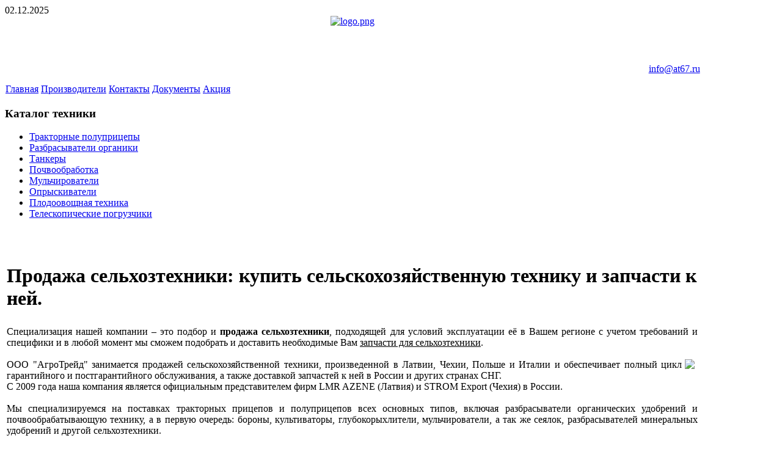

--- FILE ---
content_type: text/html; charset=utf-8
request_url: https://at67.ru/
body_size: 5653
content:
<!DOCTYPE html PUBLIC "-//W3C//DTD XHTML 1.0 Transitional//EN" "http://www.w3.org/TR/xhtml1/DTD/xhtml1-transitional.dtd">
<html xmlns="http://www.w3.org/1999/xhtml" xml:lang="ru-ru" lang="ru-ru" dir="ltr" >
<head>
<meta name='yandex-verification' content='71078dde5708429f' />
  <meta http-equiv="content-type" content="text/html; charset=utf-8" />
  <meta name="robots" content="index, follow" />
  <meta name="keywords" content="купить, продажа, сельхозтехника, полуприцеп, сеялка, разбрасыватель удобрений, мульчирователи, танкер, опрыскиватель, запчасти" />
  <meta name="title" content="Продажа сельхозтехники: купить сельскохозяйственную технику и запчасти к ней." />
  <meta name="author" content="Administrator" />
  <meta name="description" content="Компания Агротрейд предлагает сельхозтехнику европейского качества: тракторные полуприцепы, разбрасыватели органики, сеялки и запасные части к ним" />
  <meta name="generator" content="Joomla! 1.5 - Open Source Content Management" />
  <title>АгроТрейд - Продажа сельхозтехники: купить сельскохозяйственную технику и запчасти к ней.</title>
  <link href="/templates/at67/favicon.ico" rel="shortcut icon" type="image/x-icon" />
  <link rel="stylesheet" href="/templates/at67/css/template.css" type="text/css" />
  <link rel="stylesheet" href="/templates/at67/css/lightgreen/lightgreen-layout.css" type="text/css" />
  <link rel="stylesheet" href="/templates/at67/css/lightgreen/lightgreen-typography.css" type="text/css" />
  <link rel="stylesheet" href="/templates/at67/css/lightgreen/lightgreen-menus.css" type="text/css" />
  <link rel="stylesheet" href="/templates/at67/css/lightgreen/lightgreen-modules.css" type="text/css" />
  <link rel="stylesheet" href="/templates/at67/css/lightgreen/lightgreen-joomla.css" type="text/css" />
  <link rel="stylesheet" href="/templates/at67/css/custom.css" type="text/css" />
  <style type="text/css">
    <!--

body.width-thin div.wrapper { width: 800px; }
body.width-wide div.wrapper { width: 960px; }
body.width-fluid div.wrapper { width: 90%; }
div#styleswitcher { width: 90px; }

    -->
  </style>
  <script type="text/javascript" src="/templates/at67/lib/js/mootools/mootools-release-1.11.js"></script>
  <script type="text/javascript" src="/media/system/js/caption.js"></script>
  <script type="text/javascript">
var YtSettings = { tplurl: '/templates/at67', color: 'lightgreen', itemColor: '', layout: 'left', fontDefault: 'font-medium', widthDefault: 'width-fluid', widthThinPx: 800, widthWidePx: 960, widthFluidPx: 0.9 };
  </script>
  <script type="text/javascript" src="/templates/at67/lib/js/addons/base.js"></script>
<script type="text/javascript" src="/templates/at67/lib/js/addons/accordionmenu.js"></script>
<script type="text/javascript" src="/templates/at67/lib/js/addons/fancymenu.js"></script>
<script type="text/javascript" src="/templates/at67/lib/js/addons/dropdownmenu.js"></script>
<script type="text/javascript" src="/templates/at67/lib/js/yoo_tools.js"></script>

<link rel="apple-touch-icon" href="/templates/at67/apple_touch_icon.png" />

</head>

<body id="page" class="yoopage font-medium width-fluid left   ">

	
	<div id="page-body">
		<div class="wrapper floatholder">
			<div class="wrapper-tl">
				<div class="wrapper-tr">
					<div class="wrapper-t">
						<div class="wrapper-tm">
							<div class="wrapper-bl">
								<div class="wrapper-br">

									<div id="header">
											
										<div id="toolbar">
											<div class="floatbox ie_fix_floats">
											
																								<div id="date">
													02.12.2025												</div>
																			
																			
																								<div id="styleswitcher">
																										<a id="switchwidthfluid" href="javascript:void(0)" title="Fluid width"></a>
													<a id="switchwidthwide" href="javascript:void(0)" title="Wide width"></a>
													<a id="switchwidththin" href="javascript:void(0)" title="Thin width"></a>
																																							<a id="switchfontlarge" href="javascript:void(0)" title="Increase font size"></a>
													<a id="switchfontmedium" href="javascript:void(0)" title="Default font size"></a>
													<a id="switchfontsmall" href="javascript:void(0)" title="Decrease font size"></a>
																									</div>
																								
												
							
											</div>
										</div>
					
										<div id="headerbar">
											<div class="floatbox ie_fix_floats">
												
											</div>
										</div>
										
																	
												
										<div id="logo">
											<div align="center">
<a href="http://at67.ru" target="_self">
	<img src="/images/logo/logo.png" alt="logo.png" width="250" height="54" /></a>
</div>
										</div>
										
												
										<div id="contacts">
											<p style="text-align: right;"><span style="color: #FFFFFF; line-height: 15px;">214031. г.Смоленск. ул. Смольянинова, д.15, оф.506<br />Тел./факс:+ 7 (4812) 200 – 363<br />Моб: +79101120363<br />e-mail:<a href="mailto:info@at67.ru">info@at67.ru</a> </span></p>
										</div>
																	
																				<div id="search">
											<table width="100%" border="0" cellpadding="0" cellspacing="1"><tr><td nowrap="nowrap"><span class="mainlevel"> </span><a href="/index.php?option=com_content&amp;view=article&amp;id=1&amp;Itemid=1" class="mainlevel_current" id="menulink_1">Главная</a><span class="mainlevel">  </span><a href="/index.php?option=com_scatalog&amp;view=brands&amp;Itemid=7" class="mainlevel" id="menulink_2">Производители</a><span class="mainlevel">  </span><a href="/index.php?option=com_content&amp;view=article&amp;id=2&amp;Itemid=15" class="mainlevel" id="menulink_3">Контакты</a><span class="mainlevel">  </span><a href="/index.php?option=com_content&amp;view=article&amp;id=4&amp;Itemid=45" class="mainlevel" id="menulink_4">Документы</a><span class="mainlevel">  </span><a href="/index.php?option=com_content&amp;view=article&amp;id=3&amp;Itemid=44" class="mainlevel" id="menulink_5">Акция</a><span class="mainlevel">  </span></td></tr></table>
										</div>
																	
															
									</div>
									<!-- header end -->


																	
									<div id="middle">
										<div class="background">
								
																						<div id="left">
												<div id="left_container" class="clearfix">
																<div class="mod-header mod-menu">
				<div class="module deepest">
										<div class="module-2">
												<h3 class="module"><span class="module-2"><span class="module-3">Каталог<span class="color"> техники</span></span></span></h3>
												<ul class="menu"><li class="level1 item5 first"><a href="/index.php?option=com_scatalog&amp;view=category&amp;Itemid=16" class="level1 item5 first"><span>Тракторные полуприцепы</span></a></li><li class="level1 item6"><a href="/index.php?option=com_scatalog&amp;view=category&amp;Itemid=17" class="level1 item6"><span>Разбрасыватели органики</span></a></li><li class="level1 item7"><a href="/index.php?option=com_scatalog&amp;view=category&amp;Itemid=18" class="level1 item7"><span>Танкеры</span></a></li><li class="level1 item8"><a href="/index.php?option=com_scatalog&amp;view=category&amp;Itemid=29" class="level1 item8"><span>Почвообработка</span></a></li><li class="level1 item9"><a href="/index.php?option=com_scatalog&amp;view=category&amp;Itemid=35" class="level1 item9"><span>Мульчирователи</span></a></li><li class="level1 item11"><a href="/index.php?option=com_scatalog&amp;view=category&amp;Itemid=22" class="level1 item11"><span>Опрыскиватели</span></a></li><li class="level1 item14"><a href="/index.php?option=com_scatalog&amp;view=category&amp;Itemid=38" class="level1 item14"><span>Плодоовощная техника</span></a></li><li class="level1 item15 last"><a href="/index.php?option=com_scatalog&amp;view=category&amp;Itemid=48" class="level1 item15 last"><span>Телескопические погрузчики</span></a></li></ul>					</div>
				</div>
			</div>
						<div class="mod-header">
				<div class="module deepest">
										<div class="module-2">
												<script type="text/javascript">
<!--
var _acic={dataProvider:10};(function(){var e=document.createElement("script");e.type="text/javascript";e.async=true;e.src="https://www.acint.net/aci.js";var t=document.getElementsByTagName("script")[0];t.parentNode.insertBefore(e,t)})()
//-->
</script>					</div>
				</div>
			</div>
			
												</div>

<div id="left_counter" class="clearfix" align="center">
<!--LiveInternet counter--><script type="text/javascript"><!--
document.write("<a href='https://www.liveinternet.ru/click' "+
"target=_blank><img src='//counter.yadro.ru/hit?t26.14;r"+
escape(document.referrer)+((typeof(screen)=="undefined")?"":
";s"+screen.width+"*"+screen.height+"*"+(screen.colorDepth?
screen.colorDepth:screen.pixelDepth))+";u"+escape(document.URL)+
";"+Math.random()+
"' alt='' title='LiveInternet: показано число посетителей за"+
" сегодня' "+
"border='0' width='88' height='15'><\/a>")
//--></script><!--/LiveInternet-->

<br><br>
<!-- begin of Top100 code -->

<script id="top100Counter" type="text/javascript" src="https://counter.rambler.ru/top100.jcn?2417522"></script>




<noscript>
<a href="https://top100.rambler.ru/navi/2417522/">
<img src="https://counter.rambler.ru/top100.cnt?2417522" alt="Rambler's Top100" border="0" />
</a>

</noscript>
<!-- end of Top100 code -->
</div>											</div>
											<!-- left end -->
											
							
											<div id="main">
												<div id="main_container" class="clearfix">
												
													<div class="main-container-t">
														<div class="main-tl"></div>
														<div class="main-tr"></div>
														<div class="main-t"></div>
													</div>
								
													<div class="main-m">
								
																							
														<div id="mainmiddle" class="floatbox">
									
																										
															<div id="content">
																<div id="content_container" class="clearfix">
									
																										
																												
																	<div class="floatbox">
																		
																		<table class="contentpaneopen">
<tr>
		<td class="contentheading" width="100%">
					<h1>Продажа сельхозтехники: купить сельскохозяйственную технику и запчасти к ней.</h1>
			</td>
				
		
					</tr>
</table>

<table class="contentpaneopen">



<tr>
<td valign="top">
<div style="text-align: justify;">Специализация нашей компании – это подбор и <strong>продажа сельхозтехники</strong>, подходящей для условий эксплуатации её в Вашем регионе с учетом требований и специфики и в любой момент мы сможем подобрать и доставить необходимые Вам <span style="text-decoration: underline;">запчасти для сельхозтехники</span>.</div>
<div style="text-align: justify;"><br /><img src="/images/stories/polupricep1.jpg" border="0" style="float: right; margin-left: 5px; margin-right: 5px; border: 0px;" />ООО "АгроТрейд" занимается продажей сельскохозяйственной техники, произведенной в Латвии, Чехии, Польше и Италии и обеспечивает полный цикл гарантийного и постгарантийного обслуживания, а также доставкой запчастей к ней в России и других странах СНГ.<br />С 2009 года наша компания является официальным представителем фирм LMR AZENE (Латвия) и STROM Export (Чехия) в России. <br /><br />Мы специализируемся на поставках тракторных прицепов и полуприцепов всех основных типов, включая разбрасыватели органических удобрений и почвообрабатывающую технику, а в первую очередь: бороны, культиваторы, глубокорыхлители, мульчирователи, а так же сеялок, разбрасывателей минеральных удобрений и другой сельхозтехники.<br /><br />У нас Вы всегда сможете <em>купить сельхозтехнику</em>:<br />- Полуприцепы тракторные самосвальные, разных типов и объемов;<br />- Разбрасыватели органических удобрений грузоподъемностью до 22 тонн с шириной разбрасывания до 22 метров;<br />- Плуги чизельные, культиваторы, дисковые бороны, глубокорыхлители и предпосевные компакторы;<br />- Все типы сеялок: зерновые, пропашные, овощные, включая рассадопосадочные машины всех типов;<br />- Мульчирователи STROM;<br />- Танкеры для размешивания и внесения органических и минеральных удобрений;<br />- Плодовоовощная техника для возделывания и уборки, техника для ягод;<br />- Телескопические погрузчики;<br />- Навесные и прицепные разбрасыватели удобрений и опрыскиватели;<br />- Техника для кормозаготовки;<br />- и другая сельхозтехника;<br /><br />Наша компания обеспечивает полный спектр услуг в сфере продаж сельхозтехники: от консультирования по вопросам приобретения сельскохозяйственной техники и технических характеристик агрегатов, до поставок и обеспечения запасными частями в гарантийный и послегарантийный срок эксплуатации.<br /><br />Контактные телефоны тел/факс: +7 (4812) 200 363, моб. +7 910 110 03 63, +7 910 112 03 63.<br />Приглашаем партнеров из регионов к сотрудничеству<br />С уважением, директор, П.Е. Лухверчик.</div>
<div style="text-align: center;"><strong>Купить сельхозтехнику у нас очень просто и надежно!</strong></div>
<div style="text-align: center;"><strong><br /></strong></div></td>
</tr>

</table>
<span class="article_separator">&nbsp;</span>

																	</div>
									
																										
																</div>
															</div>
															<!-- content end -->
									
														</div>
														<!-- mainmiddle end -->
									
																						
													</div>
								
													<div class="main-container-b">
														<div class="main-bl"></div>
														<div class="main-br"></div>
														<div class="main-b"></div>
													</div>
								
												</div>
											</div>
											<!-- main end -->
								
										</div>
									</div>
									<!-- middle end -->
									
									
								</div>
							</div>
						</div>
					</div>
				</div>
			</div>
			<!--
			<div id="footer">
				<a class="anchor" href="#page">&nbsp;</a>
				<p>Произвольный текст</p><p><span style="font-family: &quot;courier new&quot;, courier; font-size: 11px;" mce_style="font-family: &quot;courier new&quot;, courier; font-size: 11px;">{jumi [*3]}</span><br mce_bogus="1"></p>
				
			</div>
			 footer end -->
			
		</div>
	</div>


</body>
</html>